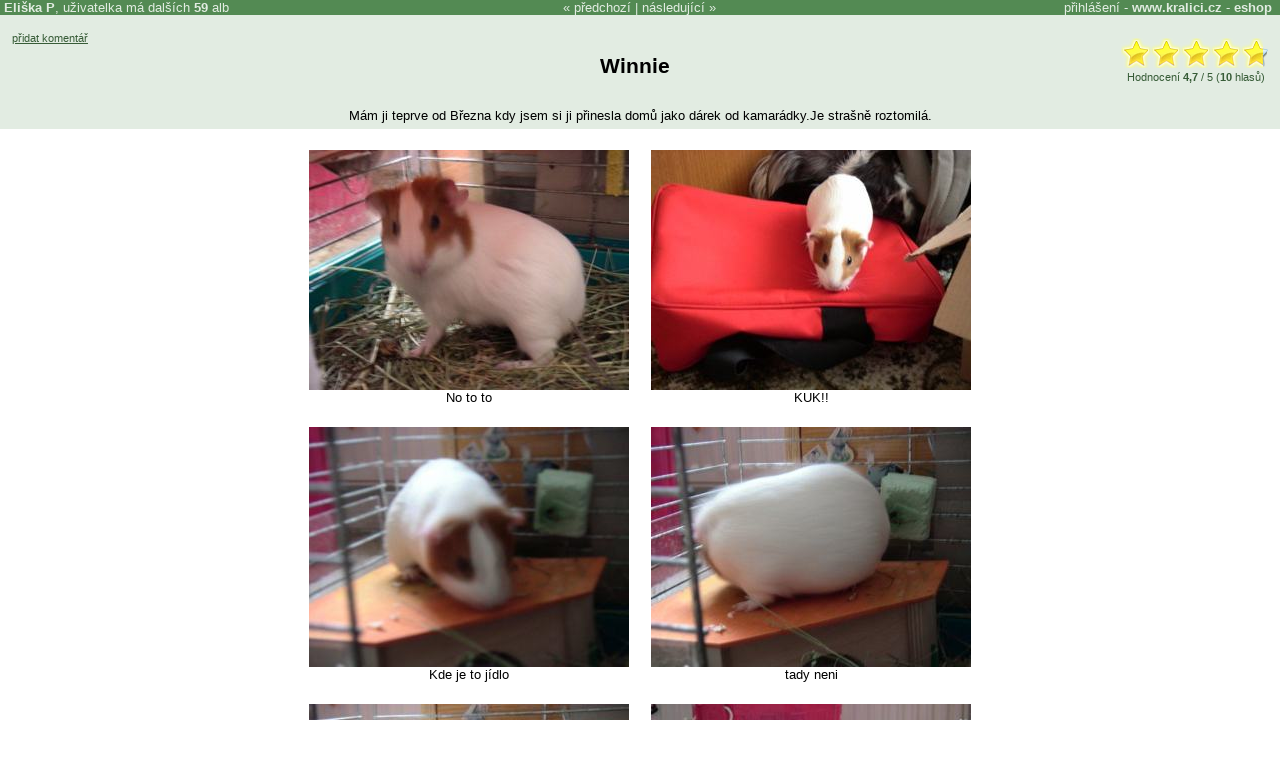

--- FILE ---
content_type: text/html
request_url: https://www.kralici.cz/morcata/alba.asp?a=11291
body_size: 6050
content:
<!DOCTYPE HTML PUBLIC "-//W3C//DTD HTML 4.01 Transitional//EN" "http://www.w3.org/TR/html4/loose.dtd"><html xmlns:fb="http://ogp.me/ns/fb#"><head><title>Alba Eliška P - Winnie</title><META HTTP-EQUIV="Content-Type" CONTENT="text/html; charset=windows-1250"><META HTTP-EQUIV="Cache-control" CONTENT="no-cache"><META HTTP-EQUIV="Pragma" CONTENT="no-cache"><META HTTP-EQUIV="Expires" CONTENT="0"><META name="robots" CONTENT="ALL,FOLLOW"><meta http-equiv="Content-Language" content="cs"><meta http-equiv="X-UA-Compatible" content="IE=7" /><meta http-equiv="imagetoolbar" content="no"><META name="description" content="Mám ji teprve od Března kdy jsem si ji přinesla domů jako dárek od kamarádky.Je strašně roztomilá."><META name="keywords" content="morče, morčata, inzerce, diskuze"><link rel="canonical" href="https://www.kralici.cz/morcata/alba.asp?a=11291" /><meta property="fb:admins" content="650433959" /><meta property="og:title" content="Winnie" /><meta property="og:url" content="https://www.kralici.cz/morcata/alba.asp?a=11291" /><meta property="og:image" content="https://www.kralici.cz/morcata/albaimg.asp?a=11291&fb=1" /><meta property="og:site_name" content="kralici.cz" /><meta property="og:description" content="Mám ji teprve od Března kdy jsem si ji přinesla domů jako dárek od kamarádky.Je strašně roztomilá." /><LINK REL="SHORTCUT ICON" href="/common/design/icons/morcata.ico"><LINK REL="STYLESHEET" type="text/css" href="/common/style/style1_green.css?v6">
<script defer src="https://web.kralici.cz/js/script.js" data-domain="web,kralici.cz"></script>
<script type="text/javascript">
!function(f,b,e,v,n,t,s){if(f.fbq)return;n=f.fbq=function(){n.callMethod?
n.callMethod.apply(n,arguments):n.queue.push(arguments)};if(!f._fbq)f._fbq=n;
n.push=n;n.loaded=!0;n.version='2.0';n.queue=[];t=b.createElement(e);t.async=!0;
t.src=v;s=b.getElementsByTagName(e)[0];s.parentNode.insertBefore(t,s)}(window,
document,'script','https://connect.facebook.net/en_US/fbevents.js');
fbq('init', '193326101054517');
fbq('track', "PageView");</script>
        </head><body bgcolor='White' text='Black' link='Black' vlink='Black' alink='Black' TOPMARGIN="0" LEFTMARGIN="0" MARGINWIDTH="0" MARGINHEIGHT="0"><script type="text/javascript" src="/common/js/wz_tooltip_v1.js"></script><script language="javascript" src="/common/js/rating.js"></script><script type="text/javascript" src="https://ajax.googleapis.com/ajax/libs/jquery/1.7.2/jquery.min.js"></script><script src="https://cdnjs.cloudflare.com/ajax/libs/postscribe/2.0.8/postscribe.min.js"></script>
<div id="fb-root"></div>
<script>(function(d, s, id) {
  var js, fjs = d.getElementsByTagName(s)[0];
  if (d.getElementById(id)) return;
  js = d.createElement(s); js.id = id;
  js.src = "//connect.facebook.net/cs_CZ/all.js#xfbml=1&appId=524160567623555";
  fjs.parentNode.insertBefore(js, fjs);
}(document, 'script', 'facebook-jssdk'));</script>
            <script type="text/javascript" src="/common/fancybox/jquery.fancybox-1.3.1.pack.js?v2"></script><script type="text/javascript" src="/common/fancybox/jquery.easing-1.3.pack.js"></script><link rel="stylesheet" href="/common/fancybox/jquery.fancybox-1.3.1.css?v4" type="text/css" media="screen" /><script type="text/javascript">
       $(document).ready(function () {

           $("a.albumimage").fancybox({
               'titleShow': true,
               'transitionIn': 'elastic',
               'transitionOut': 'elastic',
               'easingIn': 'easeOutBack',
               'easingOut': 'easeInBack',
               'showCloseButton': false,
               'hideOnContentClick': true,
               'centerOnScroll': true,
               'overlayOpacity': 0.5,
               'titlePosition': 'over',
               'onStart': function () {
                   $("#fancybox-wrap").unbind('mouseenter mouseleave');
                   $("#fancybox-title").stop(true, true).hide();
               },
               'onComplete': function () {
                   $("#fancybox-title").css({ 'display': 'none', 'text-align': 'center' });
                   $("#fancybox-title").stop(true).fadeTo('slow', 1, function () {
                       $("#fancybox-wrap").hover(function () {
                           $("#fancybox-title").fadeTo('fast', 1);
                       }, function () {
                           $("#fancybox-title").fadeTo('fast', 0);
                       });
                   }
                   );

               }
           });

       });
   </script><script language="JavaScript"><!--
function openPopup(window_width,window_height,file_name,win_name) {
var h,w,l,t,popupWin
h = screen.height
w = screen.width
l = parseInt((w-window_width)/2)
t = parseInt((h-window_height)/2)
popupWin = window.open('',win_name,'toolbar=no,location=no,directories=no,status=no,scrollbars=no,resizable=no,width='+window_width+',height='+window_height+',left='+l+',top='+t)
popupWin.document.write('<html><head><title>Alba</title></head><body bgcolor=#375c37 TOPMARGIN=0 LEFTMARGIN=0 MARGINWIDTH=0 MARGINHEIGHT=0><IMG SRC=' + file_name + ' border=0 onClick="window.close();"></body></html>');
popupWin.focus()
}
//--></script><DIV ALIGN=CENTER><div style='background-color:#e2ece2;'><div id='uinfo' style='display: none;'><table border='0' cellspacing='0' cellpadding='0'><tr valign=top><td><img src='img/ikonky/lws0b.jpg' border=0>&nbsp;</td><td><div class=nb>Eliška - Rovná - <a class=stdlink href='alba.asp?mode=prehled&uid=2759'>Alba</a> <span id=private></span><br>Zaregistrovaná  přes 15 let.</div><div class=nb>Chs Cute Cavia<BR>Cuy morčata Rex,Hladké s RG,Crested<BR>Ussuria Kvik z Rychnova<BR>Berta Cute Cavia<BR>Corus Anamsunamon<BR>Niky Jorkšírský teriér<BR>Argo drsnosrstý jezevčík standart</div><A href='http://www.cute-cavia.estranky.cz/' target='_blank' rel='nofollow' class=stdlink>http://www.cute-cavia.estranky.cz/</A><br>cute.cavia @ seznam.cz</td></tr></table></div><table width='100%' id=albumheaderrow border=0 cellspacing=0 cellpadding=0><tr><td width='45%'>&nbsp;<span onmouseover="TagToTip('uinfo', BGCOLOR, '#f2f6f2')" onmouseout="UnTip()" style='font-weight: bold;'>Eliška P</span>, uživatelka má  dalších <a href='alba.asp?mode=prehled&uid=2759'><b>59</b> alb</a></td><td align=center nowrap>&laquo; <a href='alba.asp?a=11290' accesskey='1'>předchozí</a> | <a href='alba.asp?a=11475' accesskey='2'>následující</a> &raquo;</td><td width='45%' align=right><a href='alba.asp?a=11291&mode=login&comment='>přihlášení</a> - <a href='https://www.kralici.cz/morcata' style='font-weight: bold;' title='Diskuze, inzerce, stránky pro milovníky králíčků, morčátek a ostatních hlodavců.'>www.kralici.cz</a> - <a href='https://obchod.kralici.cz/?ver=morcata' title='Chovatelské potřeby pro králíky, morčata a drobné hlodavce.' target='_blank' style='font-weight: bold;'>eshop</a>&nbsp;&nbsp;</td></tr></table><table border=0 width=100% align=center><tr valign=top><td width='160' style='padding-top: 15px; padding-left: 10px;' align='left'><A HREF='alba.asp?a=11291&page=0&comment=y' class=popisek>přidat komentář</A><br /><br /><fb:like send="false" href="https://www.kralici.cz/morcata/alba.asp?a=11291" layout="button_count" width="160" show_faces="false" font="arial"></fb:like></td><td align=center><br><H3>Winnie<IMG SRC="https://toplist.cz/count.asp?id=100072" WIDTH=1 HEIGHT=1 BORDER=0 ALT=''></H3></td><td width='180' align=right><table border=0><tr><td align=center style='padding-top: 15px;'><div id='rast11291' class='star-rating'><ul><li class="current-rating" style="width:142px;">score 4,7</li><li><a OnClick='alert("Hlasovat lze jen po prihlaseni."); return false;' class="star-1">1</a></li><li><a OnClick='alert("Hlasovat lze jen po prihlaseni."); return false;' class="star-2">2</a></li><li><a OnClick='alert("Hlasovat lze jen po prihlaseni."); return false;' class="star-3">3</a></li><li><a OnClick='alert("Hlasovat lze jen po prihlaseni."); return false;' class="star-4">4</a></li><li><a OnClick='alert("Hlasovat lze jen po prihlaseni."); return false;' class="star-5">5</a></li></ul><div class='msg'>Hodnocen&#237; <b>4,7</b> / 5 (<b>10</b> hlas&#367;)</div></div></td></tr></table></td></tr></table><table border=0 width=75% align=center><tr><td><table border=0 align=center><tr><td style='text-align: left;'>Mám ji teprve od Března kdy jsem si ji přinesla domů jako dárek od kamarádky.Je strašně roztomilá.</td></tr></table></td></tr></table></div><div style='display:none;'></div><TABLE BORDER=0 CELLSPACING=20><TR VALIGN=TOP><TD WIDTH=320 ALIGN=CENTER><A class='albumimage' rel='page' HREF='https://img.kralici.com/morcata/alba/08cad4e2ecd210a001e0.jpg' title="No to to"><IMG SRC='https://img.kralici.com/morcata/alba/08cad4e2ecd210a001e0.jpg?a320' BORDER='0' alt="morčák, zvíře, klec, podestýlka, piliny, domácí mazlíček, hlodavec, hlava, tělo, bílá barva"></A><BR><span style='font-size: 100%;'>No to to</span></TD><TD WIDTH=320 ALIGN=CENTER><A class='albumimage' rel='page' HREF='https://img.kralici.com/morcata/alba/08cad4e302fd10a001e0.jpg' title="KUK!!"><IMG SRC='https://img.kralici.com/morcata/alba/08cad4e302fd10a001e0.jpg?a320' BORDER='0' alt="morčátko, zvíře, hlodavec, červený batoh, domácí mazlíček, roztomilé, zábavné, interiér, podlaha, koberce"></A><BR><span style='font-size: 100%;'>KUK!!</span></TD></TR><TR VALIGN=TOP><TD WIDTH=320 ALIGN=CENTER><A class='albumimage' rel='page' HREF='https://img.kralici.com/morcata/alba/08cad4e3220210a001e0.jpg' title="Kde je to jídlo"><IMG SRC='https://img.kralici.com/morcata/alba/08cad4e3220210a001e0.jpg?a320' BORDER='0' alt="morče, zvíře, domácí mazlíček, klec, podestýlka, odpočinek, relaxace, bílé morče, roztomilé, hlodavec"></A><BR><span style='font-size: 100%;'>Kde je to jídlo</span></TD><TD WIDTH=320 ALIGN=CENTER><A class='albumimage' rel='page' HREF='https://img.kralici.com/morcata/alba/08cad4e331f610a001e0.jpg' title="tady neni"><IMG SRC='https://img.kralici.com/morcata/alba/08cad4e331f610a001e0.jpg?a320' BORDER='0' alt="morče, bílé morče, klec, zvíře, domácí mazlíček, dřevo, podestýlka, relaxace, pohodlí, hlodavec"></A><BR><span style='font-size: 100%;'>tady neni</span></TD></TR><TR VALIGN=TOP><TD WIDTH=320 ALIGN=CENTER><A class='albumimage' rel='page' HREF='https://img.kralici.com/morcata/alba/08cad4e34fc910a001e0.jpg' title="tady taky ne,kde může bejt"><IMG SRC='https://img.kralici.com/morcata/alba/08cad4e34fc910a001e0.jpg?a320' BORDER='0' alt="morušák, hlodavec, domácí mazlíček, klec, dřevo, zelená barva, relaxace, odpočinek, zvíře, pokojové zvíře"></A><BR><span style='font-size: 100%;'>tady taky ne,kde může bejt</span></TD><TD WIDTH=320 ALIGN=CENTER><A class='albumimage' rel='page' HREF='https://img.kralici.com/morcata/alba/08cad4e388a610a001e0.jpg' title="Tady je"><IMG SRC='https://img.kralici.com/morcata/alba/08cad4e388a610a001e0.jpg?a320' BORDER='0' alt="morče, zvíře, domácí mazlíček, hlodavec, interiér, klec, růžová nádoba, kámen, pelíšek, pokoj"></A><BR><span style='font-size: 100%;'>Tady je</span></TD></TR><TR VALIGN=TOP><TD WIDTH=320 ALIGN=CENTER><A class='albumimage' rel='page' HREF='https://img.kralici.com/morcata/alba/08cad4e3a36b10a001e0.jpg' title="pusinka přes klec"><IMG SRC='https://img.kralici.com/morcata/alba/08cad4e3a36b10a001e0.jpg?a320' BORDER='0' alt="morče, klec, zvíře, domácí mazlíček, černobílé, srst, zvědavost, oranžová barva, polštářek, detail"></A><BR><span style='font-size: 100%;'>pusinka přes klec</span></TD><TD WIDTH=320 ALIGN=CENTER><A class='albumimage' rel='page' HREF='https://img.kralici.com/morcata/alba/08cad4e3c51a10a001e0.jpg' title="její oblíbené místo"><IMG SRC='https://img.kralici.com/morcata/alba/08cad4e3c51a10a001e0.jpg?a320' BORDER='0' alt="morče, morušské morče, klec, zvíře, domácí mazlíček, hlodavec, bílá srst, hnědá skvrna, koberec, pokoj"></A><BR><span style='font-size: 100%;'>její oblíbené místo</span></TD></TR><TR VALIGN=TOP><TD WIDTH=320 ALIGN=CENTER><A class='albumimage' rel='page' HREF='https://img.kralici.com/morcata/alba/08cad4e3da5410a001e0.jpg' title="To ještě bydlela s Roddnym"><IMG SRC='https://img.kralici.com/morcata/alba/08cad4e3da5410a001e0.jpg?a320' BORDER='0' alt="morče, morušské morče, klec, zvíře, domácí mazlíček, stelivo, sláma, hnědá hlava, bílé tělo, portrét"></A><BR><span style='font-size: 100%;'>To ještě bydlela s Roddnym</span></TD><TD WIDTH=320 ALIGN=CENTER><A class='albumimage' rel='page' HREF='https://img.kralici.com/morcata/alba/08cad4e3f43510a001e0.jpg' title="Morčecí pusa ve venkovním výběhu"><IMG SRC='https://img.kralici.com/morcata/alba/08cad4e3f43510a001e0.jpg?a320' BORDER='0' alt="morče, zvíře, tráva, úkryt, dřevo, venkovní, domácí mazlíček, hlodavec, chlupatý, roztomilý"></A><BR><span style='font-size: 100%;'>Morčecí pusa ve venkovním výběhu</span></TD></TR><TR VALIGN=TOP><TD WIDTH=320 ALIGN=CENTER><A class='albumimage' rel='page' HREF='https://img.kralici.com/morcata/alba/08cad4e4093310a001e0.jpg' title="a další"><IMG SRC='https://img.kralici.com/morcata/alba/08cad4e4093310a001e0.jpg?a320' BORDER='0' alt="morče, zvíře, domácí mazlíček, tráva, květy, dřevěná chatka, venkovní, hrající si, dlouhosrsté, roztomilé"></A><BR><span style='font-size: 100%;'>a další</span></TD><TD WIDTH=320 ALIGN=CENTER><A class='albumimage' rel='page' HREF='https://img.kralici.com/morcata/alba/08cad4e425ac10a001e0.jpg' title="Tichá domácnost"><IMG SRC='https://img.kralici.com/morcata/alba/08cad4e425ac10a001e0.jpg?a320' BORDER='0' alt="morče, klec, zvíře, domácí mazlíček, černobílý, bílý, hnědý, podestýlka, kovové mřížky, malá"></A><BR><span style='font-size: 100%;'>Tichá domácnost</span></TD></TR><TR VALIGN=TOP><TD WIDTH=320 ALIGN=CENTER><A class='albumimage' rel='page' HREF='https://img.kralici.com/morcata/alba/08cad4e477ea10a001e0.jpg' title="vedle nich jsme chvíli bydleli ale mi byly na sudu a oni v králíkárně.Doma jsme nemohli být protože tam byl šílenej rámus kvůli opravám,No nejsou roztomilý je jich deset"><IMG SRC='https://img.kralici.com/morcata/alba/08cad4e477ea10a001e0.jpg?a320' BORDER='0' alt="morčata, králíci, mláďata, hnízdo, sláma, chlupy, zvířátka, černá, bílá, šedivá"></A><BR><span style='font-size: 100%;'>vedle nich jsme chvíli bydleli ale mi byly na sudu a oni v králíkárně.Doma jsme nemohli být protože tam byl šílenej rámus kvůli opravám,No nejsou roztomilý je jich deset</span></TD><TD WIDTH=320 ALIGN=CENTER><A class='albumimage' rel='page' HREF='https://img.kralici.com/morcata/alba/08cad4e5e6f810a001e0.jpg' title="To nám kreslila panička máme to daný za klecý"><IMG SRC='https://img.kralici.com/morcata/alba/08cad4e5e6f810a001e0.jpg?a320' BORDER='0' alt="morče, srdce, kresba, zvíře, mazlíček, láska, roztomilé, ilustrace, umění, malování"></A><BR><span style='font-size: 100%;'>To nám kreslila panička máme to daný za klecý</span></TD></TR></TABLE><div style='display:none;'></div><!-- urchin removed --><div style='border-top: 1px solid #e2ece2; padding: 10px;'>
<table border="0" cellspacing="0" cellpadding="0">
    <tr valign="middle">
        <td width="25%" align="center"><a href="https://obchod.kralici.cz/" class="stdlink" title="Chovatelské potřeby pro králíky" target="_blank"><img src="/img/miniShop_chovatelske_potreby_pro_kraliky.png" border="0" width="176" height="113"></a></td>
        <td width="50%" align="left">
            <b style="font-size: 120%;">Internetový obchod - chovatelské potřeby pro králíčky a hlodavce</b> <a href="https://obchod.kralici.cz/" class="stdlink" title="Chovatelské potřeby pro králíky - miniShop" style="font-weight: bold; font-size: 120%; text-decoration: underline;" target="_blank">obchod.kralici.cz</a><br />
            <br />
            Budeme rádi, podpoříte-li naše stránky nákupem v našem specializovém eshopu na chovatelské potřeby a krmivo pro králíčky, morčata, potkany a ostatní drobné hlodavce.<br>
            <br />
			<a href="https://www.megapixel.cz/?ref=hwFc000001" style="color:#000;">Digitální fotoaparáty</a>
        </td>
        <td width="25%" align="center"><iframe src="https://obchod.kralici.cz/service/banner.aspx?s=kra_hp&d=kralici-hp&i=150" frameborder="0" width="150" height="185" scrolling="no" noresize="true" allowTransparency="true"></iframe></td>
    </tr>
</table>

    </div><a href='https://www.kralici.cz/'></a>

--- FILE ---
content_type: text/css
request_url: https://www.kralici.cz/common/style/style1_green.css?v6
body_size: 1543
content:
BODY { font-family: "Arial CE",Arial; font-size: 13px; scrollbar-track-color: #e2ece2; scrollbar-face-color: #538a53; scrollbar-highlight-color: #e2ece2; scrollbar-3dlight-color: #375c37; scrollbar-darkshadow-color: #375c37; scrollbar-shadow-color: #426f42; scrollbar-arrow-color: #ffffff; margin: 0px; }
TD { font-family: "Arial CE",Arial; font-size: 13px; }

H1 { font-family: "Arial CE",Arial; font-size: 25px; text-align: center; }
H2 { font-family: "Arial CE",Arial; font-size: 23px; border-bottom: solid 1px #538a53; }
H3 { font-family: "Arial CE",Arial; font-size: 21px; }
H4 { font-family: "Arial CE",Arial; font-size: 18px; }
H5 { font-family: "Arial CE",Arial; font-size: 16px; }
H6 { font-family: "Arial CE",Arial; font-size: 14px; }

INPUT, TEXTAREA { font-family: "Tahoma CE",Tahoma,"Arial CE",Arial; font-size: 13px; }
.button	{ font-family: "Tahoma CE",Tahoma,"Arial CE",Arial;	font-size: 13px; color: #375c37; background-color: #e2ece2 ;
border-top: 1px solid white; border-left: 1px solid white; border-right: 1px solid #538a53; border-bottom: 1px solid #538a53; }

.obsah { font-family: "Arial CE",Arial; font-size: 13px; }
.odsazeno { font-family: "Arial CE",Arial; font-size: 13px; margin-left: 15px; margin-top: 2px; margin-bottom: 5px; }
.popisek { font-family: "Arial CE",Arial; font-size: 8pt; color: #375c37; }

.artitle { font-family: "Arial CE",Arial; font-size: 13px; background-color: #e2ece2; color: #375c37; text-transform: uppercase; font-weight : bold; letter-spacing : 1px; padding-top:2px; padding-bottom:2px; padding-left:10px; padding-right:10px; }
.arobsah { font-family: "Arial CE",Arial; font-size: 13px; padding-left: 15px; padding-right: 15px; padding-top: 7px; padding-bottom: 12px; }
.ardlm { font-family: "Arial CE",Arial; font-size: 13px; background-color: #e2ece2; color: #375c37; float: right; letter-spacing : 0px; }
A.ardl { font-family: "Arial CE",Arial; font-size: 13px; background-color: #e2ece2; color: #375c37; float: right; text-decoration: none; letter-spacing : 0px; }
A.ardl:hover { font-family: "Arial CE",Arial; font-size: 13px; background-color: #e2ece2; color: #375c37; float: right; text-decoration: underline; letter-spacing : 0px; }

A.hp { font-family: "Arial CE",Arial; font-size: 13px;	font-weight: bold; text-decoration: none; }
A.hp:hover { font-family: "Arial CE",Arial; font-size: 13px; font-weight: bold; text-decoration: underline; color: #ffffff; }

A.adminlink { font-family: "Arial CE",Arial; text-decoration: none; color: silver; }
A.adminlink:hover { font-family: "Arial CE",Arial; text-decoration: none; color: yellow; background-color: red; }

A.stdlink, .edTextHide A, .edTextShow A {	font-family: "Arial CE",Arial; text-decoration: none; color: #538a53; }
A.stdlink:hover, .edTextHide A:hover, .edTextShow A:hover { font-family: "Arial CE",Arial; text-decoration: underline; color: #375c37; }

.navtext { font-family: "Arial CE",Arial; font-size: 12px; border-width: 2px; border-style: outset; border-color: lightgray; layer-background-color: #e2ece2; background-color: #e2ece2; color: black; }
.nb { margin-bottom: 2x; padding-bottom: 2px; border-bottom: 1px dashed white; }
.zvr  {	font-family: "Arial CE",Arial; font-size: 13px; font-weight: bold; background: chartreuse; }

.icA { width:40px;height:50px;position:absolute;left:3px;top:4px; }
.icB { margin-left:43px;min-height:50px; }
.icB2 { margin-left:48px;min-height:50px; }

.diobsah { font-family: "Arial CE",Arial; font-size: 13px; padding-top: 12px; padding-bottom: 12px; margin-left: 42px; }

.edTextHide { border: 1px dashed white; }
.edTextShow { border: 1px dashed #538a53; }


.star-rating ul {
	list-style: none;
	text-align: left;
	margin: 3px;
	padding: 0px;
	width: 150px;
	height: 30px;
	position: relative;
	background: url(/img/rating/rating_green.gif) top left repeat-x;
}
.star-rating .msg { margin: 2px; font-size: 11px; color: #375c37; }
.star-rating li {
	padding: 0px;
	margin: 0px;
	/*\*/
	float: left;
	/* */
}
.star-rating li.current-rating {
	background: url(/img/rating/rating_green.gif) left bottom;
	position: absolute;
	height: 30px;
	display: block;
	text-indent: -9000px;
	z-index: 1;
}
.star-rating li a {
	display: block;
	width: 30px;
	height: 30px;
	text-decoration: none;
	text-indent: -9000px;
	z-index: 20;
	position: absolute;
	padding: 0px;
	background-image: none;
}
.star-rating li a:hover {
	background: url(/img/rating/rating_green.gif) left center;
	z-index: 1;
	left: 0px;
}
.star-rating a.star-1 { left: 0px; }
.star-rating a.star-1:hover { width: 30px; }
.star-rating a.star-2 { left: 30px; }
.star-rating a.star-2:hover { width: 60px; }
.star-rating a.star-3 { left: 60px; }
.star-rating a.star-3:hover { width: 90px; }
.star-rating a.star-4 { left: 90px; }
.star-rating a.star-4:hover { width: 120px; }
.star-rating a.star-5 { left: 120px; }
.star-rating a.star-5:hover { width: 150px; }

#albumheaderrow { background-color: #538a53;text-align: left; color: #e2ece2; }
#albumheaderrow A { color: #e2ece2; text-decoration: none; }
#albumheaderrow A:hover { color: white; text-decoration: none; }

.ZelenyTip
{
padding: 5px;
background-color: #ccffcc;
border: 1px solid black;
margin-left: 15%;
margin-right: 15%;
}